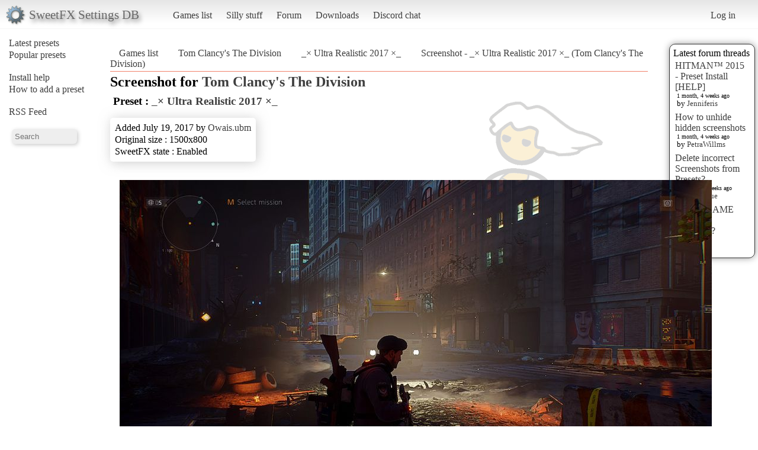

--- FILE ---
content_type: text/html; charset=utf-8
request_url: https://sfx.thelazy.net/games/screenshot/54647/
body_size: 2618
content:
<!DOCTYPE html>
<html>
<head>
    <title>Screenshot - _× Ultra Realistic 2017 ×_ (Tom Clancy&#39;s The Division)</title>
    <link rel="stylesheet" href="/static/css/pcmr/pcmr.css?1" />
    <link rel="shortcut icon" href="/static/logo.png" />
    <script src="https://ajax.googleapis.com/ajax/libs/jquery/1.8.3/jquery.min.js"></script>
    
</head>
<body>
    <div id="top">
        <div id="logoblock">
            <div id="logotext">SweetFX Settings DB</div>
        </div>
        <ul class="horizmenu">
            <li>
                <a href="/games/">Games list</a>
                <a href="/silly/">Silly stuff</a>
                <a href="/forum/">Forum</a>
                <a href="/downloads/">Downloads</a>
                <a href="https://discord.gg/SwuyHvY">Discord chat</a>
            </li>
        </ul>
        <ul class="horizmenu usermenu">
            
                <li>
                    <a href="/accounts/login/?next=/games/screenshot/54647/">Log in</a>
                </li>
            
            
        </ul>
    </div>


    <div id="sidemenu">
        <ul class="list">
    <li><a href="/games/preset/newlist/">Latest presets</a></li>
    <li><a href="/games/preset/popularlist/">Popular presets</a></li>
    <br/>
    <li><a href="/games/view/install/">Install help</a></li>
    <li><a href="/games/view/addgame/">How to add a preset</a></li>
    <br/>
    <li><a class="rss" href="/games/rss/">RSS Feed</a></li>
    <br/>
    <li><input id="isearch" name="search" placeholder="Search"/></li>
    <script>
        function position_under(parentelem, underelem, loffset) {
            var top = parentelem.offset().top + parentelem.outerHeight();
            var left = parentelem.offset().left + loffset;
            underelem.offset({top: top, left: left});
        }
        function search(query) {
            $(".searchdiv").remove();
            
            var sdiv = $("<div/>").addClass("searchdiv");
            sdiv.click( function () {
                sdiv.remove();
            });
            var rdiv = $("<div/>").addClass("searchdivresult");
            
            sdiv.append(rdiv);
            $("body").append(sdiv);
            position_under($("#isearch"), sdiv, -5);
            rdiv.append($("<span/>").text("Searching..."));
            
            $.get("/games/game/search/", {"query": query}, function (data) {
                rdiv.empty();
                
                $.each(data, function (i, val) {
                    var tdiv = $("<div/>").addClass("stitle").text(i);
                    var rl = $("<ul/>").addClass("sresults");
                    rdiv.append(tdiv);
                    rdiv.append(rl);
                    if ($.isEmptyObject(val)) {
                       rdiv.append($("<span/>").text("No results!")); 
                    }
                    $.each(val, function (ii, ival) {
                        console.log("Loop : " + ii + " | " + ival);
                        var l = $("<a/>").text(ival.title);
                        l.attr("href", ival.url);
                        var li = $("<li/>");
                        li.append(l);
                        rl.append(li);
                    });
                });
            });
        }
        $("#isearch").keydown(function (event) {
            if (event.which == 13) {
                search($("#isearch").val());
                $("#isearch").val("");
            }
        });
    </script>
</ul>
    </div>

    <div id="rightside">
        
        



<div id="latestposts" class="box">
    <div class="header">Latest forum threads</div>
    
        <div class="entry">
            <div class="title"><a href="/forum/presets/358/">HITMAN™ 2015 - Preset Install [HELP]</a></div>
            <div class="updated">1 month, 4 weeks ago</div>
            <div class="updatedby">by 
                <a href="/users/u/Jenniferis/">Jenniferis</a>

            </div>
        </div>
    
        <div class="entry">
            <div class="title"><a href="/forum/troubleshooting/194153/">How to unhide hidden screenshots</a></div>
            <div class="updated">1 month, 4 weeks ago</div>
            <div class="updatedby">by 
                <a href="/users/u/PetraWillms/">PetraWillms</a>

            </div>
        </div>
    
        <div class="entry">
            <div class="title"><a href="/forum/troubleshooting/194128/">Delete incorrect Screenshots from Presets?</a></div>
            <div class="updated">2 months, 2 weeks ago</div>
            <div class="updatedby">by 
                <a href="/users/u/Terrasque/">Terrasque</a>

            </div>
        </div>
    
        <div class="entry">
            <div class="title"><a href="/forum/general/553/">WHAT GAME DO YOU WANT???</a></div>
            <div class="updated">4 months ago</div>
            <div class="updatedby">by 
                <a href="/users/u/djgrege/">djgrege</a>

            </div>
        </div>
    
</div>

    </div>

    <div id="main">
        
<div id="breads">
    <ul class="horizmenu">
        <li><a href="/games/">Games list</a></li>
        <li><a href="/games/game/1224/">Tom Clancy&#39;s The Division</a></li>
        <li><a href="/games/preset/7535/">_× Ultra Realistic 2017 ×_</a></li>
        <li><a href="/games/screenshot/54647/">Screenshot - _× Ultra Realistic 2017 ×_ (Tom Clancy&#39;s The Division)</a></li>
    </ul>
</div>
<div id="presetscreenshotdetail">
    

    <h2>Screenshot for <a href="/games/game/1224/">Tom Clancy&#39;s The Division</a></h2>
    <h3>Preset : <a href="/games/preset/7535/">_× Ultra Realistic 2017 ×_</a></h3>
    <div id="infobox">
        <div class="infoline">Added July 19, 2017 by <a href="/users/u/Owais.ubm/">Owais.ubm</a>
</div>
        <div class="infoline">Original size : 1500x800</div>
        <div class="infoline">SweetFX state : Enabled</div>
    </div>
    
    <div id="screenshot">
        <a href="/games/screenshot/54647/full/">
            <img src="/media/medthumb/5_lQHhv5o.jpg" class="imgscreen"/>

            
        </a>
    </div>
    <p>Click the image for full resolution</p>
    
    <div id="commentwrap">

        <a id="comments"><h2>Comments</h2></a>

        <div id="commentslist">
            
        </div>

        <div id="commentform">
            
            <p>You need to be <a href="/accounts/login/?next=/games/screenshot/54647/">logged in</a> to post a comment</p>
            
        </div>
    </div>


    <script>
        $(window).load(function () {
            var sfxon = $("#sfxon");
            var sfxoff = $("#sfxoff");

            var cc = $(".comparecontainer");
            var iw = $(".imgscreen").width();
            var ih = $(".imgscreen").height();
            var image = $(".imgscreen").offset();

            cc.css( {
                "position": "absolute",
                "top" : image.top,
                "left": image.left,
                "display": "block",
            });

            sfxon.css( {
                "position": "absolute",
                "top" : image.top + ih - sfxon.outerHeight(),
                "left": image.left + iw - sfxon.outerWidth(),
                "display": "block",
            });

            sfxoff.css( {
                "position": "absolute",
                "top" : ih - sfxoff.outerHeight(),
                "left": 0,
                "display": "block",
            });

            $("#screenshot").mouseleave(function() {
                $(".sfxstat").fadeIn(400);
            });

            $("#screenshot").mouseenter(function() {
                $(".sfxstat").fadeOut(300);
            });

            $("#screenshot").mousemove(function (e) {
                cc.css("width", e.pageX - image.left);
            });
        });
    </script>
</div>

        <div id="footer"></div>
    </div>



<script type="text/javascript">
  var _gaq = _gaq || [];
  _gaq.push(['_setAccount', 'UA-7375938-9']);
  _gaq.push(['_trackPageview']);

  (function() {
    var ga = document.createElement('script'); ga.type = 'text/javascript'; ga.async = true;
    ga.src = ('https:' == document.location.protocol ? 'https://ssl' : 'http://www') + '.google-analytics.com/ga.js';
    var s = document.getElementsByTagName('script')[0]; s.parentNode.insertBefore(ga, s);
  })();

</script>
</body>
</html>
